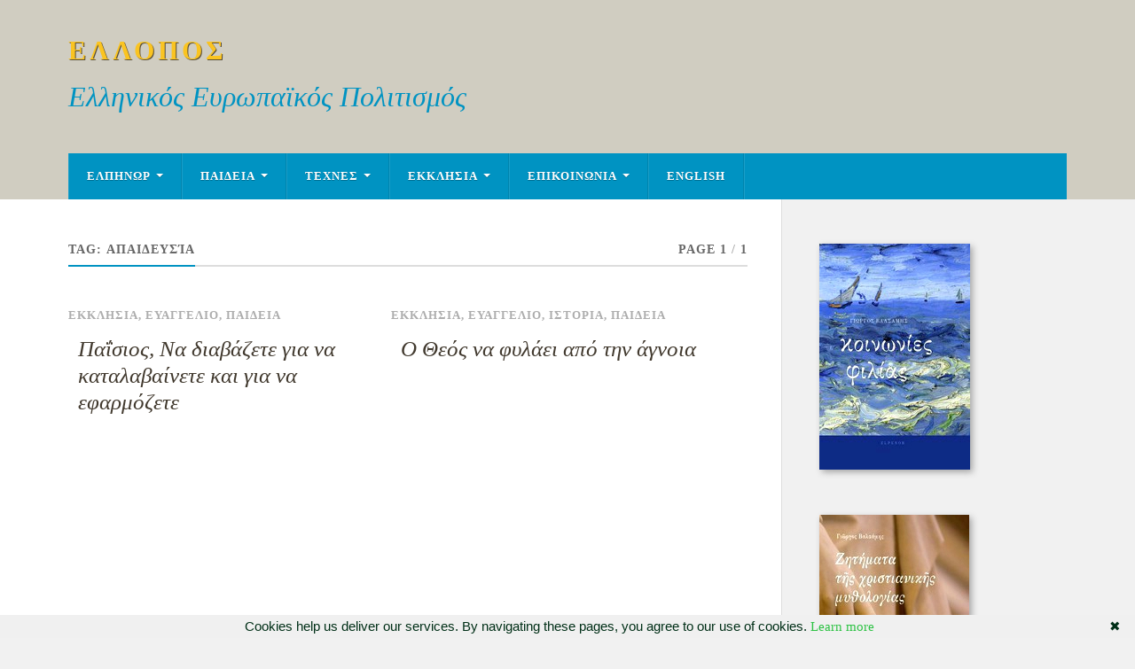

--- FILE ---
content_type: text/html; charset=UTF-8
request_url: https://www.ellopos.com/hellenism/tag/apaidefsia/
body_size: 9533
content:
<!DOCTYPE html>

<html class="no-js" lang="en-US">

	<head profile="http://gmpg.org/xfn/11">
		
		<meta http-equiv="Content-Type" content="text/html; charset=UTF-8" />
		<meta name="viewport" content="width=device-width, initial-scale=1.0" >
		 
		<title>απαιδευσία &#8211; ΕΛΛΟΠΟΣ</title>
<meta name='robots' content='max-image-preview:large' />
<script>document.documentElement.className = document.documentElement.className.replace("no-js","js");</script>
<link rel='dns-prefetch' href='//static.addtoany.com' />
<link href='//hb.wpmucdn.com' rel='preconnect' />
<style id='wp-img-auto-sizes-contain-inline-css' type='text/css'>
img:is([sizes=auto i],[sizes^="auto," i]){contain-intrinsic-size:3000px 1500px}
/*# sourceURL=wp-img-auto-sizes-contain-inline-css */
</style>
<style id='wp-emoji-styles-inline-css' type='text/css'>

	img.wp-smiley, img.emoji {
		display: inline !important;
		border: none !important;
		box-shadow: none !important;
		height: 1em !important;
		width: 1em !important;
		margin: 0 0.07em !important;
		vertical-align: -0.1em !important;
		background: none !important;
		padding: 0 !important;
	}
/*# sourceURL=wp-emoji-styles-inline-css */
</style>
<style id='wp-block-library-inline-css' type='text/css'>
:root{--wp-block-synced-color:#7a00df;--wp-block-synced-color--rgb:122,0,223;--wp-bound-block-color:var(--wp-block-synced-color);--wp-editor-canvas-background:#ddd;--wp-admin-theme-color:#007cba;--wp-admin-theme-color--rgb:0,124,186;--wp-admin-theme-color-darker-10:#006ba1;--wp-admin-theme-color-darker-10--rgb:0,107,160.5;--wp-admin-theme-color-darker-20:#005a87;--wp-admin-theme-color-darker-20--rgb:0,90,135;--wp-admin-border-width-focus:2px}@media (min-resolution:192dpi){:root{--wp-admin-border-width-focus:1.5px}}.wp-element-button{cursor:pointer}:root .has-very-light-gray-background-color{background-color:#eee}:root .has-very-dark-gray-background-color{background-color:#313131}:root .has-very-light-gray-color{color:#eee}:root .has-very-dark-gray-color{color:#313131}:root .has-vivid-green-cyan-to-vivid-cyan-blue-gradient-background{background:linear-gradient(135deg,#00d084,#0693e3)}:root .has-purple-crush-gradient-background{background:linear-gradient(135deg,#34e2e4,#4721fb 50%,#ab1dfe)}:root .has-hazy-dawn-gradient-background{background:linear-gradient(135deg,#faaca8,#dad0ec)}:root .has-subdued-olive-gradient-background{background:linear-gradient(135deg,#fafae1,#67a671)}:root .has-atomic-cream-gradient-background{background:linear-gradient(135deg,#fdd79a,#004a59)}:root .has-nightshade-gradient-background{background:linear-gradient(135deg,#330968,#31cdcf)}:root .has-midnight-gradient-background{background:linear-gradient(135deg,#020381,#2874fc)}:root{--wp--preset--font-size--normal:16px;--wp--preset--font-size--huge:42px}.has-regular-font-size{font-size:1em}.has-larger-font-size{font-size:2.625em}.has-normal-font-size{font-size:var(--wp--preset--font-size--normal)}.has-huge-font-size{font-size:var(--wp--preset--font-size--huge)}.has-text-align-center{text-align:center}.has-text-align-left{text-align:left}.has-text-align-right{text-align:right}.has-fit-text{white-space:nowrap!important}#end-resizable-editor-section{display:none}.aligncenter{clear:both}.items-justified-left{justify-content:flex-start}.items-justified-center{justify-content:center}.items-justified-right{justify-content:flex-end}.items-justified-space-between{justify-content:space-between}.screen-reader-text{border:0;clip-path:inset(50%);height:1px;margin:-1px;overflow:hidden;padding:0;position:absolute;width:1px;word-wrap:normal!important}.screen-reader-text:focus{background-color:#ddd;clip-path:none;color:#444;display:block;font-size:1em;height:auto;left:5px;line-height:normal;padding:15px 23px 14px;text-decoration:none;top:5px;width:auto;z-index:100000}html :where(.has-border-color){border-style:solid}html :where([style*=border-top-color]){border-top-style:solid}html :where([style*=border-right-color]){border-right-style:solid}html :where([style*=border-bottom-color]){border-bottom-style:solid}html :where([style*=border-left-color]){border-left-style:solid}html :where([style*=border-width]){border-style:solid}html :where([style*=border-top-width]){border-top-style:solid}html :where([style*=border-right-width]){border-right-style:solid}html :where([style*=border-bottom-width]){border-bottom-style:solid}html :where([style*=border-left-width]){border-left-style:solid}html :where(img[class*=wp-image-]){height:auto;max-width:100%}:where(figure){margin:0 0 1em}html :where(.is-position-sticky){--wp-admin--admin-bar--position-offset:var(--wp-admin--admin-bar--height,0px)}@media screen and (max-width:600px){html :where(.is-position-sticky){--wp-admin--admin-bar--position-offset:0px}}

/*# sourceURL=wp-block-library-inline-css */
</style><style id='global-styles-inline-css' type='text/css'>
:root{--wp--preset--aspect-ratio--square: 1;--wp--preset--aspect-ratio--4-3: 4/3;--wp--preset--aspect-ratio--3-4: 3/4;--wp--preset--aspect-ratio--3-2: 3/2;--wp--preset--aspect-ratio--2-3: 2/3;--wp--preset--aspect-ratio--16-9: 16/9;--wp--preset--aspect-ratio--9-16: 9/16;--wp--preset--color--black: #111;--wp--preset--color--cyan-bluish-gray: #abb8c3;--wp--preset--color--white: #fff;--wp--preset--color--pale-pink: #f78da7;--wp--preset--color--vivid-red: #cf2e2e;--wp--preset--color--luminous-vivid-orange: #ff6900;--wp--preset--color--luminous-vivid-amber: #fcb900;--wp--preset--color--light-green-cyan: #7bdcb5;--wp--preset--color--vivid-green-cyan: #00d084;--wp--preset--color--pale-cyan-blue: #8ed1fc;--wp--preset--color--vivid-cyan-blue: #0693e3;--wp--preset--color--vivid-purple: #9b51e0;--wp--preset--color--accent: #0093C2;--wp--preset--color--dark-gray: #333;--wp--preset--color--medium-gray: #555;--wp--preset--color--light-gray: #777;--wp--preset--gradient--vivid-cyan-blue-to-vivid-purple: linear-gradient(135deg,rgb(6,147,227) 0%,rgb(155,81,224) 100%);--wp--preset--gradient--light-green-cyan-to-vivid-green-cyan: linear-gradient(135deg,rgb(122,220,180) 0%,rgb(0,208,130) 100%);--wp--preset--gradient--luminous-vivid-amber-to-luminous-vivid-orange: linear-gradient(135deg,rgb(252,185,0) 0%,rgb(255,105,0) 100%);--wp--preset--gradient--luminous-vivid-orange-to-vivid-red: linear-gradient(135deg,rgb(255,105,0) 0%,rgb(207,46,46) 100%);--wp--preset--gradient--very-light-gray-to-cyan-bluish-gray: linear-gradient(135deg,rgb(238,238,238) 0%,rgb(169,184,195) 100%);--wp--preset--gradient--cool-to-warm-spectrum: linear-gradient(135deg,rgb(74,234,220) 0%,rgb(151,120,209) 20%,rgb(207,42,186) 40%,rgb(238,44,130) 60%,rgb(251,105,98) 80%,rgb(254,248,76) 100%);--wp--preset--gradient--blush-light-purple: linear-gradient(135deg,rgb(255,206,236) 0%,rgb(152,150,240) 100%);--wp--preset--gradient--blush-bordeaux: linear-gradient(135deg,rgb(254,205,165) 0%,rgb(254,45,45) 50%,rgb(107,0,62) 100%);--wp--preset--gradient--luminous-dusk: linear-gradient(135deg,rgb(255,203,112) 0%,rgb(199,81,192) 50%,rgb(65,88,208) 100%);--wp--preset--gradient--pale-ocean: linear-gradient(135deg,rgb(255,245,203) 0%,rgb(182,227,212) 50%,rgb(51,167,181) 100%);--wp--preset--gradient--electric-grass: linear-gradient(135deg,rgb(202,248,128) 0%,rgb(113,206,126) 100%);--wp--preset--gradient--midnight: linear-gradient(135deg,rgb(2,3,129) 0%,rgb(40,116,252) 100%);--wp--preset--font-size--small: 15px;--wp--preset--font-size--medium: 20px;--wp--preset--font-size--large: 24px;--wp--preset--font-size--x-large: 42px;--wp--preset--font-size--normal: 17px;--wp--preset--font-size--larger: 28px;--wp--preset--spacing--20: 0.44rem;--wp--preset--spacing--30: 0.67rem;--wp--preset--spacing--40: 1rem;--wp--preset--spacing--50: 1.5rem;--wp--preset--spacing--60: 2.25rem;--wp--preset--spacing--70: 3.38rem;--wp--preset--spacing--80: 5.06rem;--wp--preset--shadow--natural: 6px 6px 9px rgba(0, 0, 0, 0.2);--wp--preset--shadow--deep: 12px 12px 50px rgba(0, 0, 0, 0.4);--wp--preset--shadow--sharp: 6px 6px 0px rgba(0, 0, 0, 0.2);--wp--preset--shadow--outlined: 6px 6px 0px -3px rgb(255, 255, 255), 6px 6px rgb(0, 0, 0);--wp--preset--shadow--crisp: 6px 6px 0px rgb(0, 0, 0);}:where(.is-layout-flex){gap: 0.5em;}:where(.is-layout-grid){gap: 0.5em;}body .is-layout-flex{display: flex;}.is-layout-flex{flex-wrap: wrap;align-items: center;}.is-layout-flex > :is(*, div){margin: 0;}body .is-layout-grid{display: grid;}.is-layout-grid > :is(*, div){margin: 0;}:where(.wp-block-columns.is-layout-flex){gap: 2em;}:where(.wp-block-columns.is-layout-grid){gap: 2em;}:where(.wp-block-post-template.is-layout-flex){gap: 1.25em;}:where(.wp-block-post-template.is-layout-grid){gap: 1.25em;}.has-black-color{color: var(--wp--preset--color--black) !important;}.has-cyan-bluish-gray-color{color: var(--wp--preset--color--cyan-bluish-gray) !important;}.has-white-color{color: var(--wp--preset--color--white) !important;}.has-pale-pink-color{color: var(--wp--preset--color--pale-pink) !important;}.has-vivid-red-color{color: var(--wp--preset--color--vivid-red) !important;}.has-luminous-vivid-orange-color{color: var(--wp--preset--color--luminous-vivid-orange) !important;}.has-luminous-vivid-amber-color{color: var(--wp--preset--color--luminous-vivid-amber) !important;}.has-light-green-cyan-color{color: var(--wp--preset--color--light-green-cyan) !important;}.has-vivid-green-cyan-color{color: var(--wp--preset--color--vivid-green-cyan) !important;}.has-pale-cyan-blue-color{color: var(--wp--preset--color--pale-cyan-blue) !important;}.has-vivid-cyan-blue-color{color: var(--wp--preset--color--vivid-cyan-blue) !important;}.has-vivid-purple-color{color: var(--wp--preset--color--vivid-purple) !important;}.has-black-background-color{background-color: var(--wp--preset--color--black) !important;}.has-cyan-bluish-gray-background-color{background-color: var(--wp--preset--color--cyan-bluish-gray) !important;}.has-white-background-color{background-color: var(--wp--preset--color--white) !important;}.has-pale-pink-background-color{background-color: var(--wp--preset--color--pale-pink) !important;}.has-vivid-red-background-color{background-color: var(--wp--preset--color--vivid-red) !important;}.has-luminous-vivid-orange-background-color{background-color: var(--wp--preset--color--luminous-vivid-orange) !important;}.has-luminous-vivid-amber-background-color{background-color: var(--wp--preset--color--luminous-vivid-amber) !important;}.has-light-green-cyan-background-color{background-color: var(--wp--preset--color--light-green-cyan) !important;}.has-vivid-green-cyan-background-color{background-color: var(--wp--preset--color--vivid-green-cyan) !important;}.has-pale-cyan-blue-background-color{background-color: var(--wp--preset--color--pale-cyan-blue) !important;}.has-vivid-cyan-blue-background-color{background-color: var(--wp--preset--color--vivid-cyan-blue) !important;}.has-vivid-purple-background-color{background-color: var(--wp--preset--color--vivid-purple) !important;}.has-black-border-color{border-color: var(--wp--preset--color--black) !important;}.has-cyan-bluish-gray-border-color{border-color: var(--wp--preset--color--cyan-bluish-gray) !important;}.has-white-border-color{border-color: var(--wp--preset--color--white) !important;}.has-pale-pink-border-color{border-color: var(--wp--preset--color--pale-pink) !important;}.has-vivid-red-border-color{border-color: var(--wp--preset--color--vivid-red) !important;}.has-luminous-vivid-orange-border-color{border-color: var(--wp--preset--color--luminous-vivid-orange) !important;}.has-luminous-vivid-amber-border-color{border-color: var(--wp--preset--color--luminous-vivid-amber) !important;}.has-light-green-cyan-border-color{border-color: var(--wp--preset--color--light-green-cyan) !important;}.has-vivid-green-cyan-border-color{border-color: var(--wp--preset--color--vivid-green-cyan) !important;}.has-pale-cyan-blue-border-color{border-color: var(--wp--preset--color--pale-cyan-blue) !important;}.has-vivid-cyan-blue-border-color{border-color: var(--wp--preset--color--vivid-cyan-blue) !important;}.has-vivid-purple-border-color{border-color: var(--wp--preset--color--vivid-purple) !important;}.has-vivid-cyan-blue-to-vivid-purple-gradient-background{background: var(--wp--preset--gradient--vivid-cyan-blue-to-vivid-purple) !important;}.has-light-green-cyan-to-vivid-green-cyan-gradient-background{background: var(--wp--preset--gradient--light-green-cyan-to-vivid-green-cyan) !important;}.has-luminous-vivid-amber-to-luminous-vivid-orange-gradient-background{background: var(--wp--preset--gradient--luminous-vivid-amber-to-luminous-vivid-orange) !important;}.has-luminous-vivid-orange-to-vivid-red-gradient-background{background: var(--wp--preset--gradient--luminous-vivid-orange-to-vivid-red) !important;}.has-very-light-gray-to-cyan-bluish-gray-gradient-background{background: var(--wp--preset--gradient--very-light-gray-to-cyan-bluish-gray) !important;}.has-cool-to-warm-spectrum-gradient-background{background: var(--wp--preset--gradient--cool-to-warm-spectrum) !important;}.has-blush-light-purple-gradient-background{background: var(--wp--preset--gradient--blush-light-purple) !important;}.has-blush-bordeaux-gradient-background{background: var(--wp--preset--gradient--blush-bordeaux) !important;}.has-luminous-dusk-gradient-background{background: var(--wp--preset--gradient--luminous-dusk) !important;}.has-pale-ocean-gradient-background{background: var(--wp--preset--gradient--pale-ocean) !important;}.has-electric-grass-gradient-background{background: var(--wp--preset--gradient--electric-grass) !important;}.has-midnight-gradient-background{background: var(--wp--preset--gradient--midnight) !important;}.has-small-font-size{font-size: var(--wp--preset--font-size--small) !important;}.has-medium-font-size{font-size: var(--wp--preset--font-size--medium) !important;}.has-large-font-size{font-size: var(--wp--preset--font-size--large) !important;}.has-x-large-font-size{font-size: var(--wp--preset--font-size--x-large) !important;}
/*# sourceURL=global-styles-inline-css */
</style>

<style id='classic-theme-styles-inline-css' type='text/css'>
/*! This file is auto-generated */
.wp-block-button__link{color:#fff;background-color:#32373c;border-radius:9999px;box-shadow:none;text-decoration:none;padding:calc(.667em + 2px) calc(1.333em + 2px);font-size:1.125em}.wp-block-file__button{background:#32373c;color:#fff;text-decoration:none}
/*# sourceURL=/wp-includes/css/classic-themes.min.css */
</style>
<link rel='stylesheet' id='rowling-css' href='https://www.ellopos.com/hellenism/wp-content/themes/rowling/style.css?ver=6.9' type='text/css' media='all' />
<link rel='stylesheet' id='child-style-css' href='https://www.ellopos.com/hellenism/wp-content/themes/eb-rowling/style.css?ver=1.0.0' type='text/css' media='all' />
<link rel='stylesheet' id='addtoany-css' href='https://www.ellopos.com/hellenism/wp-content/plugins/add-to-any/addtoany.min.css?ver=1.16' type='text/css' media='all' />
<link rel='stylesheet' id='rowling_google_fonts-css' href='https://www.ellopos.com/hellenism/wp-content/themes/rowling/assets/css/fonts.css?ver=6.9' type='text/css' media='all' />
<link rel='stylesheet' id='rowling_fontawesome-css' href='https://www.ellopos.com/hellenism/wp-content/themes/rowling/assets/css/font-awesome.min.css?ver=5.13.0' type='text/css' media='all' />
<link rel='stylesheet' id='rowling_style-css' href='https://www.ellopos.com/hellenism/wp-content/themes/eb-rowling/style.css?ver=2.1.1' type='text/css' media='all' />
<script type="text/javascript" id="addtoany-core-js-before">
/* <![CDATA[ */
window.a2a_config=window.a2a_config||{};a2a_config.callbacks=[];a2a_config.overlays=[];a2a_config.templates={};

//# sourceURL=addtoany-core-js-before
/* ]]> */
</script>
<script type="text/javascript" defer src="https://static.addtoany.com/menu/page.js" id="addtoany-core-js"></script>
<script type="text/javascript" src="https://www.ellopos.com/hellenism/wp-includes/js/jquery/jquery.min.js?ver=3.7.1" id="jquery-core-js"></script>
<script type="text/javascript" src="https://www.ellopos.com/hellenism/wp-includes/js/jquery/jquery-migrate.min.js?ver=3.4.1" id="jquery-migrate-js"></script>
<script type="text/javascript" defer src="https://www.ellopos.com/hellenism/wp-content/plugins/add-to-any/addtoany.min.js?ver=1.1" id="addtoany-jquery-js"></script>
<script type="text/javascript" src="https://www.ellopos.com/hellenism/wp-content/themes/rowling/assets/js/flexslider.js?ver=1" id="rowling_flexslider-js"></script>
<script type="text/javascript" src="https://www.ellopos.com/hellenism/wp-content/themes/rowling/assets/js/doubletaptogo.js?ver=1" id="rowling_doubletap-js"></script>
<link rel="https://api.w.org/" href="https://www.ellopos.com/hellenism/wp-json/" /><link rel="alternate" title="JSON" type="application/json" href="https://www.ellopos.com/hellenism/wp-json/wp/v2/tags/40628" /><link rel="EditURI" type="application/rsd+xml" title="RSD" href="https://www.ellopos.com/hellenism/xmlrpc.php?rsd" />
<meta name="generator" content="WordPress 6.9" />
<!-- HFCM by 99 Robots - Snippet # 1: Social Meta Tags -->
<meta property="og:image" content="https://www.ellopos.com/e-initial200.gif"/>

<meta name="twitter:image" content="https://www.ellopos.com/e-initial200.gif">

<!-- /end HFCM by 99 Robots -->
<!-- HFCM by 99 Robots - Snippet # 2: Analytics -->

<script type="text/javascript" language="javascript" src="https://www.ellopos.com/googanal.js"></script>

<!-- /end HFCM by 99 Robots -->
		<style type="text/css" id="wp-custom-css">
			
h4.rltdpstsplgn-latest-title {font-size:20px;font-weight:normal;}
.rltdpstsplgn-related-post-block .post.type-post.format-standard {padding:0;margin:0;}
#elpbooks {-moz-box-shadow: 3px 3px 7px #a8a8a8; -webkit-box-shadow: 3px 3px 7px #a8a8a8; box-shadow: 3px 3px 7px #a8a8a8;}
#bord33 {margin-bottom:39px;text-align:left;}
#link-dropdown-widget {margin-top:33px;width:355px !important;}		</style>
			
	</head>
	
	<body class="archive tag tag-apaidefsia tag-40628 wp-theme-rowling wp-child-theme-eb-rowling">

		
		<a class="skip-link button" href="#site-content">Skip to the content</a>
		
				
		<div class="search-container">
			
			<div class="section-inner">
			
				
<form method="get" class="search-form" id="search-form-696c368214222" action="https://www.ellopos.com/hellenism/">
	<input type="search" class="search-field" placeholder="Search form" name="s" id="search-form-696c368214223" /> 
	<button type="submit" class="search-button"><div class="fa fw fa-search"></div><span class="screen-reader-text">Search</span></button>
</form>			
			</div><!-- .section-inner -->
			
		</div><!-- .search-container -->
		
		<header class="header-wrapper">
		
			<div class="header">
					
				<div class="section-inner">
				
					
						<div class="blog-title">
							<a href="https://www.ellopos.com/hellenism" rel="home">ΕΛΛΟΠΟΣ</a>
						</div>
					
													<div class="blog-description"><p>Ελληνικός Ευρωπαϊκός Πολιτισμός</p>
</div>
											
										
					<div class="nav-toggle">
						
						<div class="bars">
							<div class="bar"></div>
							<div class="bar"></div>
							<div class="bar"></div>
						</div>
						
					</div><!-- .nav-toggle -->
				
				</div><!-- .section-inner -->
				
			</div><!-- .header -->
			
			<div class="navigation">
				
				<div class="section-inner group">
					
					<ul class="primary-menu reset-list-style dropdown-menu">
						
						<li id="menu-item-10222" class="menu-item menu-item-type-custom menu-item-object-custom menu-item-has-children menu-item-10222"><a href="https://www.elpenor.org/">ΕΛΠΗΝΩΡ</a>
<ul class="sub-menu">
	<li id="menu-item-10995" class="menu-item menu-item-type-custom menu-item-object-custom menu-item-10995"><a href="https://www.elpenor.org/books/giorgos-valsamis.asp">ΓΙΩΡΓΟΣ ΒΑΛΣΑΜΗΣ</a></li>
	<li id="menu-item-11125" class="menu-item menu-item-type-custom menu-item-object-custom menu-item-11125"><a href="https://www.ellopos.com/hellenism/9241/g-valsamis-oi-arxaioi-ellines/">ΟΙ ΑΡΧΑΙΟΙ ΕΛΛΗΝΕΣ</a></li>
	<li id="menu-item-11093" class="menu-item menu-item-type-custom menu-item-object-custom menu-item-11093"><a href="https://www.elpenor.org/">ΠΕΡΙΣΣΟΤΕΡΑ</a></li>
</ul>
</li>
<li id="menu-item-9174" class="menu-item menu-item-type-taxonomy menu-item-object-category menu-item-has-children menu-item-9174"><a href="https://www.ellopos.com/hellenism/paideia/">ΠΑΙΔΕΙΑ</a>
<ul class="sub-menu">
	<li id="menu-item-9196" class="menu-item menu-item-type-taxonomy menu-item-object-category menu-item-9196"><a href="https://www.ellopos.com/hellenism/paideia/filosofia/">ΦΙΛΟΣΟΦΙΑ</a></li>
	<li id="menu-item-9158" class="menu-item menu-item-type-taxonomy menu-item-object-category menu-item-has-children menu-item-9158"><a href="https://www.ellopos.com/hellenism/istoria/">ΙΣΤΟΡΙΑ</a>
	<ul class="sub-menu">
		<li id="menu-item-9154" class="menu-item menu-item-type-taxonomy menu-item-object-category menu-item-9154"><a href="https://www.ellopos.com/hellenism/epikairotita/">ΕΠΙΚΑΙΡΟΤΗΤΑ</a></li>
		<li id="menu-item-9155" class="menu-item menu-item-type-taxonomy menu-item-object-category menu-item-9155"><a href="https://www.ellopos.com/hellenism/epikairotita/simeiomatario/">ΣΗΜΕΙΩΜΑΤΑΡΙΟ</a></li>
		<li id="menu-item-9157" class="menu-item menu-item-type-taxonomy menu-item-object-category menu-item-9157"><a href="https://www.ellopos.com/hellenism/islam/">ΙΣΛΑΜ</a></li>
	</ul>
</li>
	<li id="menu-item-9150" class="menu-item menu-item-type-taxonomy menu-item-object-category menu-item-9150"><a href="https://www.ellopos.com/hellenism/anthropologia/">ΑΝΘΡΩΠΟΛΟΓΙΑ</a></li>
	<li id="menu-item-9177" class="menu-item menu-item-type-taxonomy menu-item-object-category menu-item-9177"><a href="https://www.ellopos.com/hellenism/spoudes/">ΣΠΟΥΔΕΣ</a></li>
	<li id="menu-item-9179" class="menu-item menu-item-type-taxonomy menu-item-object-category menu-item-9179"><a href="https://www.ellopos.com/hellenism/spoudes/paskal/">ΠΑΣΚΑΛ</a></li>
	<li id="menu-item-9178" class="menu-item menu-item-type-taxonomy menu-item-object-category menu-item-9178"><a href="https://www.ellopos.com/hellenism/spoudes/papadiamadis-spoudes/">ΠΑΠΑΔΙΑΜΑΝΤΗΣ</a></li>
	<li id="menu-item-9175" class="menu-item menu-item-type-taxonomy menu-item-object-category menu-item-9175"><a href="https://www.ellopos.com/hellenism/paideia/pateres/">ΠΑΤΕΡΕΣ</a></li>
	<li id="menu-item-9176" class="menu-item menu-item-type-taxonomy menu-item-object-category menu-item-9176"><a href="https://www.ellopos.com/hellenism/paideia/pateres/sofronios-saxarof/">ΣΩΦΡΟΝΙΟΣ ΣΑΧΑΡΩΦ</a></li>
</ul>
</li>
<li id="menu-item-9198" class="menu-item menu-item-type-taxonomy menu-item-object-category menu-item-has-children menu-item-9198"><a href="https://www.ellopos.com/hellenism/texnes/">ΤΕΧΝΕΣ</a>
<ul class="sub-menu">
	<li id="menu-item-9160" class="menu-item menu-item-type-taxonomy menu-item-object-category menu-item-has-children menu-item-9160"><a href="https://www.ellopos.com/hellenism/logotexnia/">ΛΟΓΟΤΕΧΝΙΑ</a>
	<ul class="sub-menu">
		<li id="menu-item-9152" class="menu-item menu-item-type-taxonomy menu-item-object-category menu-item-9152"><a href="https://www.ellopos.com/hellenism/glossa/">ΓΛΩΣΣΑ</a></li>
		<li id="menu-item-9161" class="menu-item menu-item-type-taxonomy menu-item-object-category menu-item-9161"><a href="https://www.ellopos.com/hellenism/logotexnia/dimotika/">ΔΗΜΟΤΙΚΑ</a></li>
		<li id="menu-item-9162" class="menu-item menu-item-type-taxonomy menu-item-object-category menu-item-9162"><a href="https://www.ellopos.com/hellenism/logotexnia/drosinis/">ΔΡΟΣΙΝΗΣ</a></li>
		<li id="menu-item-9163" class="menu-item menu-item-type-taxonomy menu-item-object-category menu-item-9163"><a href="https://www.ellopos.com/hellenism/logotexnia/elytis/">ΕΛΥΤΗΣ</a></li>
		<li id="menu-item-9164" class="menu-item menu-item-type-taxonomy menu-item-object-category menu-item-9164"><a href="https://www.ellopos.com/hellenism/logotexnia/kavafis/">ΚΑΒΑΦΗΣ</a></li>
		<li id="menu-item-9165" class="menu-item menu-item-type-taxonomy menu-item-object-category menu-item-9165"><a href="https://www.ellopos.com/hellenism/logotexnia/karyotakis/">ΚΑΡΥΩΤΑΚΗΣ</a></li>
		<li id="menu-item-9166" class="menu-item menu-item-type-taxonomy menu-item-object-category menu-item-has-children menu-item-9166"><a href="https://www.ellopos.com/hellenism/logotexnia/bleik/">ΜΠΛΕΗΚ</a>
		<ul class="sub-menu">
			<li id="menu-item-9167" class="menu-item menu-item-type-taxonomy menu-item-object-category menu-item-9167"><a href="https://www.ellopos.com/hellenism/logotexnia/bleik/tragoudia-tis-athootitas/">ΤΡΑΓΟΥΔΙΑ ΤΗΣ ΑΘΩΟΤΗΤΑΣ</a></li>
		</ul>
</li>
		<li id="menu-item-9168" class="menu-item menu-item-type-taxonomy menu-item-object-category menu-item-9168"><a href="https://www.ellopos.com/hellenism/logotexnia/papadiamadis/">ΠΑΠΑΔΙΑΜΑΝΤΗΣ</a></li>
		<li id="menu-item-9169" class="menu-item menu-item-type-taxonomy menu-item-object-category menu-item-9169"><a href="https://www.ellopos.com/hellenism/logotexnia/papadoniou/">ΠΑΠΑΝΤΩΝΙΟΥ</a></li>
		<li id="menu-item-9170" class="menu-item menu-item-type-taxonomy menu-item-object-category menu-item-9170"><a href="https://www.ellopos.com/hellenism/logotexnia/rilke/">ΡΙΛΚΕ</a></li>
		<li id="menu-item-9171" class="menu-item menu-item-type-taxonomy menu-item-object-category menu-item-9171"><a href="https://www.ellopos.com/hellenism/logotexnia/solomos/">ΣΟΛΩΜΟΣ</a></li>
	</ul>
</li>
	<li id="menu-item-9151" class="menu-item menu-item-type-taxonomy menu-item-object-category menu-item-9151"><a href="https://www.ellopos.com/hellenism/texnes/arxitektoniki/">ΑΡΧΙΤΕΚΤΟΝΙΚΗ</a></li>
	<li id="menu-item-9159" class="menu-item menu-item-type-taxonomy menu-item-object-category menu-item-9159"><a href="https://www.ellopos.com/hellenism/texnes/kinimatografos/">ΚΙΝΗΜΑΤΟΓΡΑΦΟΣ</a></li>
	<li id="menu-item-9173" class="menu-item menu-item-type-taxonomy menu-item-object-category menu-item-9173"><a href="https://www.ellopos.com/hellenism/texnes/moysiki/">ΜΟΥΣΙΚΗ</a></li>
</ul>
</li>
<li id="menu-item-9153" class="menu-item menu-item-type-taxonomy menu-item-object-category menu-item-has-children menu-item-9153"><a href="https://www.ellopos.com/hellenism/ekklisia/">ΕΚΚΛΗΣΙΑ</a>
<ul class="sub-menu">
	<li id="menu-item-9156" class="menu-item menu-item-type-taxonomy menu-item-object-category menu-item-9156"><a href="https://www.ellopos.com/hellenism/eyaggelio/">ΕΥΑΓΓΕΛΙΟ</a></li>
	<li id="menu-item-9180" class="menu-item menu-item-type-taxonomy menu-item-object-category menu-item-has-children menu-item-9180"><a href="https://www.ellopos.com/hellenism/ymnologia/">ΥΜΝΟΛΟΓΙΑ</a>
	<ul class="sub-menu">
		<li id="menu-item-9181" class="menu-item menu-item-type-taxonomy menu-item-object-category menu-item-9181"><a href="https://www.ellopos.com/hellenism/ymnologia/vyzadio/">ΒΥΖΑΝΤΙΟ</a></li>
		<li id="menu-item-9192" class="menu-item menu-item-type-taxonomy menu-item-object-category menu-item-9192"><a href="https://www.ellopos.com/hellenism/ymnologia/kalada/">ΚΑΛΑΝΤΑ</a></li>
		<li id="menu-item-9194" class="menu-item menu-item-type-taxonomy menu-item-object-category menu-item-9194"><a href="https://www.ellopos.com/hellenism/ymnologia/papadiamadis-ymnologia/">ΠΑΠΑΔΙΑΜΑΝΤΗΣ</a></li>
	</ul>
</li>
</ul>
</li>
<li id="menu-item-9209" class="menu-item menu-item-type-custom menu-item-object-custom menu-item-has-children menu-item-9209"><a href="https://www.ellopos.gr/writeus.asp">ΕΠΙΚΟΙΝΩΝΙΑ</a>
<ul class="sub-menu">
	<li id="menu-item-9199" class="menu-item menu-item-type-post_type menu-item-object-page menu-item-9199"><a href="https://www.ellopos.com/hellenism/taytotita/">ΤΑΥΤΟΤΗΤΑ</a></li>
</ul>
</li>
<li id="menu-item-9200" class="TopMenLangEn menu-item menu-item-type-custom menu-item-object-custom menu-item-9200"><a href="https://www.ellopos.com/blog/">ENGLISH</a></li>
															
					</ul>
					
				</div><!-- .section-inner -->
				
			</div><!-- .navigation -->
				
			<ul class="mobile-menu reset-list-style">
				
				<li class="menu-item menu-item-type-custom menu-item-object-custom menu-item-has-children menu-item-10222"><a href="https://www.elpenor.org/">ΕΛΠΗΝΩΡ</a>
<ul class="sub-menu">
	<li class="menu-item menu-item-type-custom menu-item-object-custom menu-item-10995"><a href="https://www.elpenor.org/books/giorgos-valsamis.asp">ΓΙΩΡΓΟΣ ΒΑΛΣΑΜΗΣ</a></li>
	<li class="menu-item menu-item-type-custom menu-item-object-custom menu-item-11125"><a href="https://www.ellopos.com/hellenism/9241/g-valsamis-oi-arxaioi-ellines/">ΟΙ ΑΡΧΑΙΟΙ ΕΛΛΗΝΕΣ</a></li>
	<li class="menu-item menu-item-type-custom menu-item-object-custom menu-item-11093"><a href="https://www.elpenor.org/">ΠΕΡΙΣΣΟΤΕΡΑ</a></li>
</ul>
</li>
<li class="menu-item menu-item-type-taxonomy menu-item-object-category menu-item-has-children menu-item-9174"><a href="https://www.ellopos.com/hellenism/paideia/">ΠΑΙΔΕΙΑ</a>
<ul class="sub-menu">
	<li class="menu-item menu-item-type-taxonomy menu-item-object-category menu-item-9196"><a href="https://www.ellopos.com/hellenism/paideia/filosofia/">ΦΙΛΟΣΟΦΙΑ</a></li>
	<li class="menu-item menu-item-type-taxonomy menu-item-object-category menu-item-has-children menu-item-9158"><a href="https://www.ellopos.com/hellenism/istoria/">ΙΣΤΟΡΙΑ</a>
	<ul class="sub-menu">
		<li class="menu-item menu-item-type-taxonomy menu-item-object-category menu-item-9154"><a href="https://www.ellopos.com/hellenism/epikairotita/">ΕΠΙΚΑΙΡΟΤΗΤΑ</a></li>
		<li class="menu-item menu-item-type-taxonomy menu-item-object-category menu-item-9155"><a href="https://www.ellopos.com/hellenism/epikairotita/simeiomatario/">ΣΗΜΕΙΩΜΑΤΑΡΙΟ</a></li>
		<li class="menu-item menu-item-type-taxonomy menu-item-object-category menu-item-9157"><a href="https://www.ellopos.com/hellenism/islam/">ΙΣΛΑΜ</a></li>
	</ul>
</li>
	<li class="menu-item menu-item-type-taxonomy menu-item-object-category menu-item-9150"><a href="https://www.ellopos.com/hellenism/anthropologia/">ΑΝΘΡΩΠΟΛΟΓΙΑ</a></li>
	<li class="menu-item menu-item-type-taxonomy menu-item-object-category menu-item-9177"><a href="https://www.ellopos.com/hellenism/spoudes/">ΣΠΟΥΔΕΣ</a></li>
	<li class="menu-item menu-item-type-taxonomy menu-item-object-category menu-item-9179"><a href="https://www.ellopos.com/hellenism/spoudes/paskal/">ΠΑΣΚΑΛ</a></li>
	<li class="menu-item menu-item-type-taxonomy menu-item-object-category menu-item-9178"><a href="https://www.ellopos.com/hellenism/spoudes/papadiamadis-spoudes/">ΠΑΠΑΔΙΑΜΑΝΤΗΣ</a></li>
	<li class="menu-item menu-item-type-taxonomy menu-item-object-category menu-item-9175"><a href="https://www.ellopos.com/hellenism/paideia/pateres/">ΠΑΤΕΡΕΣ</a></li>
	<li class="menu-item menu-item-type-taxonomy menu-item-object-category menu-item-9176"><a href="https://www.ellopos.com/hellenism/paideia/pateres/sofronios-saxarof/">ΣΩΦΡΟΝΙΟΣ ΣΑΧΑΡΩΦ</a></li>
</ul>
</li>
<li class="menu-item menu-item-type-taxonomy menu-item-object-category menu-item-has-children menu-item-9198"><a href="https://www.ellopos.com/hellenism/texnes/">ΤΕΧΝΕΣ</a>
<ul class="sub-menu">
	<li class="menu-item menu-item-type-taxonomy menu-item-object-category menu-item-has-children menu-item-9160"><a href="https://www.ellopos.com/hellenism/logotexnia/">ΛΟΓΟΤΕΧΝΙΑ</a>
	<ul class="sub-menu">
		<li class="menu-item menu-item-type-taxonomy menu-item-object-category menu-item-9152"><a href="https://www.ellopos.com/hellenism/glossa/">ΓΛΩΣΣΑ</a></li>
		<li class="menu-item menu-item-type-taxonomy menu-item-object-category menu-item-9161"><a href="https://www.ellopos.com/hellenism/logotexnia/dimotika/">ΔΗΜΟΤΙΚΑ</a></li>
		<li class="menu-item menu-item-type-taxonomy menu-item-object-category menu-item-9162"><a href="https://www.ellopos.com/hellenism/logotexnia/drosinis/">ΔΡΟΣΙΝΗΣ</a></li>
		<li class="menu-item menu-item-type-taxonomy menu-item-object-category menu-item-9163"><a href="https://www.ellopos.com/hellenism/logotexnia/elytis/">ΕΛΥΤΗΣ</a></li>
		<li class="menu-item menu-item-type-taxonomy menu-item-object-category menu-item-9164"><a href="https://www.ellopos.com/hellenism/logotexnia/kavafis/">ΚΑΒΑΦΗΣ</a></li>
		<li class="menu-item menu-item-type-taxonomy menu-item-object-category menu-item-9165"><a href="https://www.ellopos.com/hellenism/logotexnia/karyotakis/">ΚΑΡΥΩΤΑΚΗΣ</a></li>
		<li class="menu-item menu-item-type-taxonomy menu-item-object-category menu-item-has-children menu-item-9166"><a href="https://www.ellopos.com/hellenism/logotexnia/bleik/">ΜΠΛΕΗΚ</a>
		<ul class="sub-menu">
			<li class="menu-item menu-item-type-taxonomy menu-item-object-category menu-item-9167"><a href="https://www.ellopos.com/hellenism/logotexnia/bleik/tragoudia-tis-athootitas/">ΤΡΑΓΟΥΔΙΑ ΤΗΣ ΑΘΩΟΤΗΤΑΣ</a></li>
		</ul>
</li>
		<li class="menu-item menu-item-type-taxonomy menu-item-object-category menu-item-9168"><a href="https://www.ellopos.com/hellenism/logotexnia/papadiamadis/">ΠΑΠΑΔΙΑΜΑΝΤΗΣ</a></li>
		<li class="menu-item menu-item-type-taxonomy menu-item-object-category menu-item-9169"><a href="https://www.ellopos.com/hellenism/logotexnia/papadoniou/">ΠΑΠΑΝΤΩΝΙΟΥ</a></li>
		<li class="menu-item menu-item-type-taxonomy menu-item-object-category menu-item-9170"><a href="https://www.ellopos.com/hellenism/logotexnia/rilke/">ΡΙΛΚΕ</a></li>
		<li class="menu-item menu-item-type-taxonomy menu-item-object-category menu-item-9171"><a href="https://www.ellopos.com/hellenism/logotexnia/solomos/">ΣΟΛΩΜΟΣ</a></li>
	</ul>
</li>
	<li class="menu-item menu-item-type-taxonomy menu-item-object-category menu-item-9151"><a href="https://www.ellopos.com/hellenism/texnes/arxitektoniki/">ΑΡΧΙΤΕΚΤΟΝΙΚΗ</a></li>
	<li class="menu-item menu-item-type-taxonomy menu-item-object-category menu-item-9159"><a href="https://www.ellopos.com/hellenism/texnes/kinimatografos/">ΚΙΝΗΜΑΤΟΓΡΑΦΟΣ</a></li>
	<li class="menu-item menu-item-type-taxonomy menu-item-object-category menu-item-9173"><a href="https://www.ellopos.com/hellenism/texnes/moysiki/">ΜΟΥΣΙΚΗ</a></li>
</ul>
</li>
<li class="menu-item menu-item-type-taxonomy menu-item-object-category menu-item-has-children menu-item-9153"><a href="https://www.ellopos.com/hellenism/ekklisia/">ΕΚΚΛΗΣΙΑ</a>
<ul class="sub-menu">
	<li class="menu-item menu-item-type-taxonomy menu-item-object-category menu-item-9156"><a href="https://www.ellopos.com/hellenism/eyaggelio/">ΕΥΑΓΓΕΛΙΟ</a></li>
	<li class="menu-item menu-item-type-taxonomy menu-item-object-category menu-item-has-children menu-item-9180"><a href="https://www.ellopos.com/hellenism/ymnologia/">ΥΜΝΟΛΟΓΙΑ</a>
	<ul class="sub-menu">
		<li class="menu-item menu-item-type-taxonomy menu-item-object-category menu-item-9181"><a href="https://www.ellopos.com/hellenism/ymnologia/vyzadio/">ΒΥΖΑΝΤΙΟ</a></li>
		<li class="menu-item menu-item-type-taxonomy menu-item-object-category menu-item-9192"><a href="https://www.ellopos.com/hellenism/ymnologia/kalada/">ΚΑΛΑΝΤΑ</a></li>
		<li class="menu-item menu-item-type-taxonomy menu-item-object-category menu-item-9194"><a href="https://www.ellopos.com/hellenism/ymnologia/papadiamadis-ymnologia/">ΠΑΠΑΔΙΑΜΑΝΤΗΣ</a></li>
	</ul>
</li>
</ul>
</li>
<li class="menu-item menu-item-type-custom menu-item-object-custom menu-item-has-children menu-item-9209"><a href="https://www.ellopos.gr/writeus.asp">ΕΠΙΚΟΙΝΩΝΙΑ</a>
<ul class="sub-menu">
	<li class="menu-item menu-item-type-post_type menu-item-object-page menu-item-9199"><a href="https://www.ellopos.com/hellenism/taytotita/">ΤΑΥΤΟΤΗΤΑ</a></li>
</ul>
</li>
<li class="TopMenLangEn menu-item menu-item-type-custom menu-item-object-custom menu-item-9200"><a href="https://www.ellopos.com/blog/">ENGLISH</a></li>
				
			</ul><!-- .mobile-menu -->
				
		</header><!-- .header-wrapper -->

		<main id="site-content">
<div class="wrapper section-inner group">
			
	<div class="content">

				
			<div class="archive-header">

				<div class="group archive-header-inner">

											<h1 class="archive-title">Tag: <span>απαιδευσία</span></h1>
										
											<p class="archive-subtitle">Page 1<span class="sep">/</span>1</p>
					
				</div><!-- .group -->

								
			</div><!-- .archive-header -->
						
																									                    
				
			<div class="posts" id="posts">
					
				<article id="post-1151" class="post post-1151 type-post status-publish format-standard hentry category-ekklisia category-eyaggelio category-paideia tag-agnoia tag-apaidefsia tag-apistia tag-meleti tag-paisios">

	
		
	<header class="post-header">
							
					<p class="post-categories"><a href="https://www.ellopos.com/hellenism/ekklisia/" rel="category tag">ΕΚΚΛΗΣΙΑ</a>, <a href="https://www.ellopos.com/hellenism/eyaggelio/" rel="category tag">ΕΥΑΓΓΕΛΙΟ</a>, <a href="https://www.ellopos.com/hellenism/paideia/" rel="category tag">ΠΑΙΔΕΙΑ</a></p>
				
				    <h2 class="post-title"><a href="https://www.ellopos.com/hellenism/1151/paisios-na-diavazete-gia-na-katalavainete-kai-gia-na-efarmozete/">Παΐσιος, Να διαβάζετε για να καταλαβαίνετε και για να εφαρμόζετε</a></h2>
				
		<p class="post-meta">
			<a href="https://www.ellopos.com/hellenism/1151/paisios-na-diavazete-gia-na-katalavainete-kai-gia-na-efarmozete/">30-10-2017</a> 
					</p>
		
	</header><!-- .post-header -->
						
</article><!-- .post --><article id="post-1133" class="post post-1133 type-post status-publish format-standard hentry category-ekklisia category-eyaggelio category-istoria category-paideia tag-agnoia tag-apaidefsia tag-vasileios-o-megas tag-gnosi tag-ethimotypismos tag-ekkart tag-sklirotita">

	
		
	<header class="post-header">
							
					<p class="post-categories"><a href="https://www.ellopos.com/hellenism/ekklisia/" rel="category tag">ΕΚΚΛΗΣΙΑ</a>, <a href="https://www.ellopos.com/hellenism/eyaggelio/" rel="category tag">ΕΥΑΓΓΕΛΙΟ</a>, <a href="https://www.ellopos.com/hellenism/istoria/" rel="category tag">ΙΣΤΟΡΙΑ</a>, <a href="https://www.ellopos.com/hellenism/paideia/" rel="category tag">ΠΑΙΔΕΙΑ</a></p>
				
				    <h2 class="post-title"><a href="https://www.ellopos.com/hellenism/1133/o-theos-na-fylaei-apo-tin-agnoia/">Ο Θεός να φυλάει από την άγνοια</a></h2>
				
		<p class="post-meta">
			<a href="https://www.ellopos.com/hellenism/1133/o-theos-na-fylaei-apo-tin-agnoia/">30-10-2017</a> 
					</p>
		
	</header><!-- .post-header -->
						
</article><!-- .post -->	        	                    			
			</div><!-- .posts -->
		
					
	</div><!-- .content -->
	
	<div class="sidebar">

	<div id="text-2" class="widget widget_text"><div class="widget-content">			<div class="textwidget"><div id="bord33"><a title="Γιώργος Βαλσάμης, Κοινωνίες Φιλίας" href="https://www.elpenor.org/books/koinonies-philias/default.asp" target="_top"><img decoding="async" id="elpbooks" src="https://www.elpenor.org/books/koinonies-philias/cover-sm.jpg" alt="Γιώργος Βαλσάμης, Κοινωνίες Φιλίας" /></a></div>
<div id="bord33"><a title="Γιώργος Βαλσάμης, Ζητήματα της χριστιανικής μυθολογίας" href="https://www.elpenor.org/books/christian-mythology/default.asp" target="_top"><img decoding="async" id="elpbooks" src="https://www.elpenor.org/books/christian-mythology/cover-sm.jpg" alt="Γιώργος Βαλσάμης, Ζητήματα της χριστιανικής μυθολογίας" /></a></div>
<div id="bord33"><a title="Γιώργος Βαλσάμης, Το Προπατορικό Αμάρτημα" href="https://www.elpenor.org/books/original-sin/default.asp" target="_top"><img decoding="async" id="elpbooks" src="https://www.elpenor.org/books/original-sin/cover-sm.jpg" alt="Γιώργος Βαλσάμης, Το Προπατορικό Αμάρτημα" /></a></div>
<div id="bord33"><a title="Γιώργος Βαλσάμης, Πυξίδα" href="https://www.elpenor.org/books/compass/default.asp" target="_top"><img decoding="async" id="elpbooks" src="https://www.elpenor.org/books/compass/cover-sm.jpg" alt="Γιώργος Βαλσάμης, Πυξίδα" /></a></div>
<div id="bord33"><a title="Γιώργος Βαλσάμης, Ημερολόγιο" href="https://www.elpenor.org/books/diary/default.asp" target="_top"><img decoding="async" id="elpbooks" src="https://www.elpenor.org/books/diary/cover-sm.jpg" alt="Γιώργος Βαλσάμης, Ημερολόγιο" /></a></div>
<div id="bord33"><a title="Γιώργος Βαλσάμης, Ύμνοι Συμεών του Νέου Θεολόγου" href="https://www.elpenor.org/books/symeon/default.asp" target="_top"><img decoding="async" id="elpbooks" src="https://www.elpenor.org/books/symeon/cover-sm.jpg" alt="Γιώργος Βαλσάμης, Ύμνοι Συμεών του Νέου Θεολόγου" /></a></div>
<div id="bord33"><a title="Γιώργος Βαλσάμης, Η Άλλη Ζωή" href="https://www.elpenor.org/books/alle-zoe/default.asp" target="_top"><img decoding="async" id="elpbooks" src="https://www.elpenor.org/books/alle-zoe/cover-sm.jpg" alt="Γιώργος Βαλσάμης, Η Άλλη Ζωή" /></a></div>
<div id="bord33" style="padding: 29px 0 5px;"><a href="https://www.elpenor.org/" target="_top"><img decoding="async" style="border: none;" src="https://www.elpenor.org/books/elpedlog-top.gif" /></a></div>
</div>
		</div></div><div id="search-2" class="widget widget_search"><div class="widget-content">
<form method="get" class="search-form" id="search-form-696c36821dab4" action="https://www.ellopos.com/hellenism/">
	<input type="search" class="search-field" placeholder="Search form" name="s" id="search-form-696c36821dab6" /> 
	<button type="submit" class="search-button"><div class="fa fw fa-search"></div><span class="screen-reader-text">Search</span></button>
</form></div></div>
</div>	
</div><!-- .wrapper.section-inner -->
	              	        
<div class="credits">
			
	<div class="section-inner">
		
		<a href="#" class="to-the-top" title="To the top">
            <div class="fa fw fa-angle-up"></div>
        </a>
		
		<p>&copy; 2026 <a href="https://www.ellopos.net/" target="_top">ELLOPOSnet</a></p>
				
	</div> <!-- .section-inner -->
	
</div> <!-- .credits -->

<script type="speculationrules">
{"prefetch":[{"source":"document","where":{"and":[{"href_matches":"/hellenism/*"},{"not":{"href_matches":["/hellenism/wp-*.php","/hellenism/wp-admin/*","/hellenism/wp-content/uplfiles/*","/hellenism/wp-content/*","/hellenism/wp-content/plugins/*","/hellenism/wp-content/themes/eb-rowling/*","/hellenism/wp-content/themes/rowling/*","/hellenism/*\\?(.+)"]}},{"not":{"selector_matches":"a[rel~=\"nofollow\"]"}},{"not":{"selector_matches":".no-prefetch, .no-prefetch a"}}]},"eagerness":"conservative"}]}
</script>
<!-- HFCM by 99 Robots - Snippet # 3: EU Cook -->

<script type="text/javascript" id="cookiebanner" src="https://www.ellopos.net/eucook.js"></script>

<!-- /end HFCM by 99 Robots -->
<script type="text/javascript" src="https://www.ellopos.com/hellenism/wp-content/themes/rowling/assets/js/global.js?ver=2.1.1" id="rowling_global-js"></script>
<script id="wp-emoji-settings" type="application/json">
{"baseUrl":"https://s.w.org/images/core/emoji/17.0.2/72x72/","ext":".png","svgUrl":"https://s.w.org/images/core/emoji/17.0.2/svg/","svgExt":".svg","source":{"concatemoji":"https://www.ellopos.com/hellenism/wp-includes/js/wp-emoji-release.min.js?ver=6.9"}}
</script>
<script type="module">
/* <![CDATA[ */
/*! This file is auto-generated */
const a=JSON.parse(document.getElementById("wp-emoji-settings").textContent),o=(window._wpemojiSettings=a,"wpEmojiSettingsSupports"),s=["flag","emoji"];function i(e){try{var t={supportTests:e,timestamp:(new Date).valueOf()};sessionStorage.setItem(o,JSON.stringify(t))}catch(e){}}function c(e,t,n){e.clearRect(0,0,e.canvas.width,e.canvas.height),e.fillText(t,0,0);t=new Uint32Array(e.getImageData(0,0,e.canvas.width,e.canvas.height).data);e.clearRect(0,0,e.canvas.width,e.canvas.height),e.fillText(n,0,0);const a=new Uint32Array(e.getImageData(0,0,e.canvas.width,e.canvas.height).data);return t.every((e,t)=>e===a[t])}function p(e,t){e.clearRect(0,0,e.canvas.width,e.canvas.height),e.fillText(t,0,0);var n=e.getImageData(16,16,1,1);for(let e=0;e<n.data.length;e++)if(0!==n.data[e])return!1;return!0}function u(e,t,n,a){switch(t){case"flag":return n(e,"\ud83c\udff3\ufe0f\u200d\u26a7\ufe0f","\ud83c\udff3\ufe0f\u200b\u26a7\ufe0f")?!1:!n(e,"\ud83c\udde8\ud83c\uddf6","\ud83c\udde8\u200b\ud83c\uddf6")&&!n(e,"\ud83c\udff4\udb40\udc67\udb40\udc62\udb40\udc65\udb40\udc6e\udb40\udc67\udb40\udc7f","\ud83c\udff4\u200b\udb40\udc67\u200b\udb40\udc62\u200b\udb40\udc65\u200b\udb40\udc6e\u200b\udb40\udc67\u200b\udb40\udc7f");case"emoji":return!a(e,"\ud83e\u1fac8")}return!1}function f(e,t,n,a){let r;const o=(r="undefined"!=typeof WorkerGlobalScope&&self instanceof WorkerGlobalScope?new OffscreenCanvas(300,150):document.createElement("canvas")).getContext("2d",{willReadFrequently:!0}),s=(o.textBaseline="top",o.font="600 32px Arial",{});return e.forEach(e=>{s[e]=t(o,e,n,a)}),s}function r(e){var t=document.createElement("script");t.src=e,t.defer=!0,document.head.appendChild(t)}a.supports={everything:!0,everythingExceptFlag:!0},new Promise(t=>{let n=function(){try{var e=JSON.parse(sessionStorage.getItem(o));if("object"==typeof e&&"number"==typeof e.timestamp&&(new Date).valueOf()<e.timestamp+604800&&"object"==typeof e.supportTests)return e.supportTests}catch(e){}return null}();if(!n){if("undefined"!=typeof Worker&&"undefined"!=typeof OffscreenCanvas&&"undefined"!=typeof URL&&URL.createObjectURL&&"undefined"!=typeof Blob)try{var e="postMessage("+f.toString()+"("+[JSON.stringify(s),u.toString(),c.toString(),p.toString()].join(",")+"));",a=new Blob([e],{type:"text/javascript"});const r=new Worker(URL.createObjectURL(a),{name:"wpTestEmojiSupports"});return void(r.onmessage=e=>{i(n=e.data),r.terminate(),t(n)})}catch(e){}i(n=f(s,u,c,p))}t(n)}).then(e=>{for(const n in e)a.supports[n]=e[n],a.supports.everything=a.supports.everything&&a.supports[n],"flag"!==n&&(a.supports.everythingExceptFlag=a.supports.everythingExceptFlag&&a.supports[n]);var t;a.supports.everythingExceptFlag=a.supports.everythingExceptFlag&&!a.supports.flag,a.supports.everything||((t=a.source||{}).concatemoji?r(t.concatemoji):t.wpemoji&&t.twemoji&&(r(t.twemoji),r(t.wpemoji)))});
//# sourceURL=https://www.ellopos.com/hellenism/wp-includes/js/wp-emoji-loader.min.js
/* ]]> */
</script>

<script defer src="https://static.cloudflareinsights.com/beacon.min.js/vcd15cbe7772f49c399c6a5babf22c1241717689176015" integrity="sha512-ZpsOmlRQV6y907TI0dKBHq9Md29nnaEIPlkf84rnaERnq6zvWvPUqr2ft8M1aS28oN72PdrCzSjY4U6VaAw1EQ==" data-cf-beacon='{"version":"2024.11.0","token":"039f7e0094cb4850bd62b1f8274adce3","r":1,"server_timing":{"name":{"cfCacheStatus":true,"cfEdge":true,"cfExtPri":true,"cfL4":true,"cfOrigin":true,"cfSpeedBrain":true},"location_startswith":null}}' crossorigin="anonymous"></script>
</body>
</html>